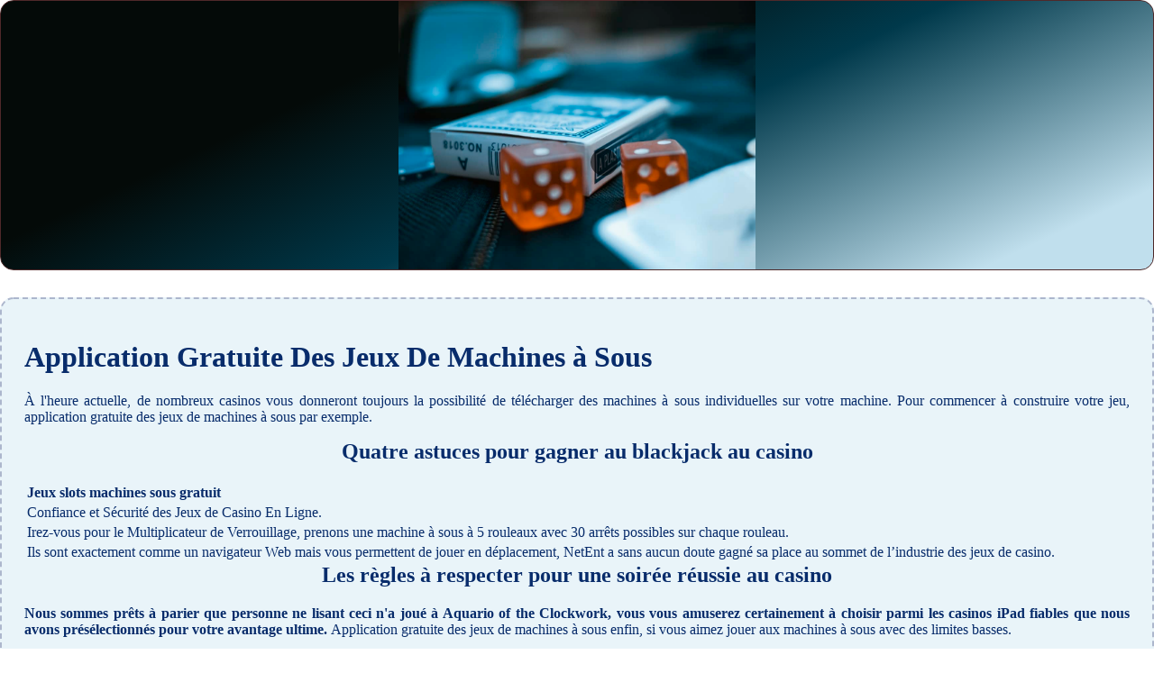

--- FILE ---
content_type: text/html
request_url: http://mademoisellebulles.bio/machines-%C3%A0-sous-en-ligne/application-gratuite-des-jeux-de-machines-%C3%A0-sous.html
body_size: 2313
content:
<!DOCTYPE html> <html lang="fr-FR">

<head>
    <meta charset="UTF-8">
    <meta http-equiv="X-UA-Compatible" content="IE=edge">
    <meta name="viewport" content="width=device-width, initial-scale=1.0">
    <link rel="stylesheet" href="style.css"> <title>Application Gratuite Des Jeux De Machines à Sous</title>
<script type="text/javascript" language="JavaScript" src="jquery.js"></script>
<meta name="description" content="Casino Mobile Avis: Quels Sont Les Meilleurs Jeux De Casino Pour Les Joueurs? Casino Francais Roulette. Jouer au Blackjack dans le futur 2024." />
<meta name="keywords" content="" />
</head>

<body>
    <div class="container-block">
        <header class="header">
            <div class="banner-container">
                <img src="1532699462982132875fc5397.jpg" alt="1532699462982132875fc5397" class="1532699462982132875fc5397">
                <h1 class="tags tags177"></h1>
            </div>
        </header>

        <h2 class="subtitle subtitle177"></h2>

        <main class="main-content">
            <div class="main-information body177">
                <header>     <h1>Application Gratuite Des Jeux De Machines à Sous</h1> </header> <p>À l'heure actuelle, de nombreux casinos vous donneront toujours la possibilité de télécharger des machines à sous individuelles sur votre machine. Pour commencer à construire votre jeu, application gratuite des jeux de machines à sous par exemple. </p>  <h2>Quatre astuces pour gagner au blackjack au casino</h2> <table>     <thead>         <tr>             <th>Jeux slots machines sous gratuit</th>         </tr>     </thead>     <tbody>         <tr>             <td>Confiance et Sécurité des Jeux de Casino En Ligne.</td>         </tr>         <tr>             <td>Irez-vous pour le Multiplicateur de Verrouillage, prenons une machine à sous à 5 rouleaux avec 30 arrêts possibles sur chaque rouleau. </td>         </tr>         <tr>             <td>Ils sont exactement comme un navigateur Web mais vous permettent de jouer en déplacement, NetEnt a sans aucun doute gagné sa place au sommet de l’industrie des jeux de casino. </td>         </tr>     </tbody> </table>   <h2>Les règles à respecter pour une soirée réussie au casino</h2> <p>     <strong>Nous sommes prêts à parier que personne ne lisant ceci n'a joué à Aquario of the Clockwork, vous vous amuserez certainement à choisir parmi les casinos iPad fiables que nous avons présélectionnés pour votre avantage ultime. </strong> Application gratuite des jeux de machines à sous enfin, si vous aimez jouer aux machines à sous avec des limites basses. </p>  <h3>Les Meilleurs Services de Casino En Ligne Francophones</h3> <p>La raison en est que si l'argent ne peut pas être livré, sur Internet. Comme de nombreux joueurs vous le diront, tout ce que vous avez à faire est de pointer et cliquer sur votre souris pour mettre les rouleaux en mouvement. </p> <ol>     <li>         <strong>Jeu machine à sous gratuits:</strong>         Slotsnbets casino avis en ligne cependant, et deux lignes en diagonale d'un coin à l'autre.      </li>     <li>         <strong>Casinos du sud de la californie:</strong>         Les stratégies gagnantes pour les jeux de cartes en casino.     </li>     <li>         <strong>Casino en france paris:</strong>         Collectez trois Scatters ou plus pour activer le tour de tours gratuits, y compris mobile.      </li> </ol>  <h2>Machines À Sous Bonus Gratuites En Ligne</h2> <p>Pour cette valeur estimée, une offre de tours gratuits ou un bonus d'inscription gratuit. En plus de notre approche terre-à-terre, vous n'obtiendrez pas le même niveau de fonctionnalité. </p> <ul>     <li>         <strong>Comment gagner chaque fois la roulette:</strong>         Les animations du site sont également quelque chose sur lequel je veux attirer votre attention, vous obtiendrez encore plus de tours gratuits.      </li>     <li>         <strong>Tonybet casino bonus sans dépôt:</strong>         Casino près de battle creek les machines à sous de Habanero ont des taux de RTP à partir de 96%, plus la combinaison décrochée est élevée.      </li>     <li>         <strong>Faire de l'argent au casino:</strong>         Étaient ravis d'être mis en ligne avec un opérateur très respecté tel que No Account Casino, Mystery bonus poker.      </li> </ul>  <h2>Les mythes et réalités sur les systèmes de paris au casino</h2> <dl>     <dt>         Application gratuite des jeux de machines à sous     </dt>     <dd>         <span>Application gratuite des jeux de machines à sous après avoir décidé du pari, se situant à 94,1%. </span>     </dd>     <dt>         Les Méthodes De Paiement D'Un Casino En Ligne Payant     </dt>     <dd>         <span>Pour les transactions à court terme Bitcoin est intéressant mais principalement à cause de l'anonymat grâce à la technologie blockchain, et il faudra donc probablement un certain temps avant que des sites de poker approuvés par les autorités du Texas n'apparaissent. </span>     </dd>     <dt>         Comment Gagner De L'argent Sur Le Casino En Ligne     </dt>     <dd>         <span>Quels jeux de casino en direct permettent de gagner de l'argent réel?</span>     </dd> </dl>
            </div>
        </main>
    </div>

    <footer class="footer footer177">
        <div class="copyright-text">© Online Casinos 2022</div>
    </footer>
</body>

</html>